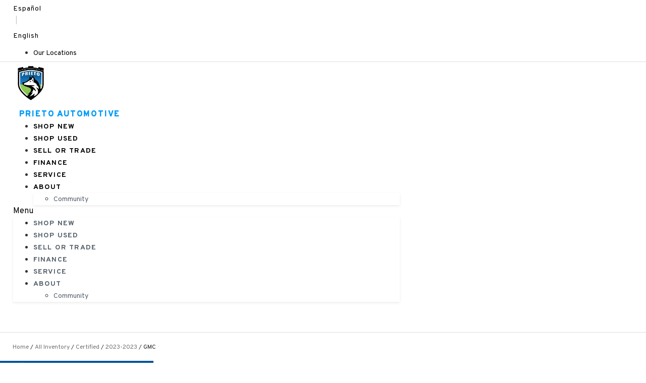

--- FILE ---
content_type: text/css
request_url: https://images.jazelc.com/uploads/prietoautomotive-m2en/jzl_elementor/post-151-1734369134.css
body_size: 1396
content:
.elementor-151 .elementor-element.elementor-element-a3f2c64 > .elementor-background-overlay{background-color:transparent;background-image:linear-gradient(180deg, rgba(0,0,0,0.1) 0%, rgba(255,255,255,0) 5%);opacity:1;}.elementor-151 .elementor-element.elementor-element-a3f2c64{padding:20px 25px 18px 25px;}.elementor-151 .elementor-element.elementor-element-dc066a4 > .elementor-element-populated{margin:0px 0px 0px 0px;--e-column-margin-right:0px;--e-column-margin-left:0px;}.elementor-151 .elementor-element.elementor-element-dc066a4 > .elementor-element-populated > .elementor-widget-wrap{padding:0px 0px 0px 0px;}.elementor-151 .elementor-element.elementor-element-ddad62b .srp-breadcrumbs .item.link{color:#707070;}.elementor-151 .elementor-element.elementor-element-ddad62b .srp-breadcrumbs .item.active{color:#1b1b1b;}.elementor-151 .elementor-element.elementor-element-ddad62b .srp-breadcrumbs{font-size:12px;}.elementor-151 .elementor-element.elementor-element-a823cdf .srp-grid-section.grid-view{margin-top:-10px;}.elementor-151 .elementor-element.elementor-element-a823cdf .srp-grid-section.grid-view .vehicle{margin-top:10px;}.elementor-151 .elementor-element.elementor-element-a823cdf .srp-sidebar__counter{justify-content:center;color:#000000;}.elementor-151 .elementor-element.elementor-element-a823cdf .srp-sidebar__tab{color:#ffffff;}.elementor-151 .elementor-element.elementor-element-a823cdf .srp-sidebar__tabs-wrapper{background-color:#005397;}.elementor-151 .elementor-element.elementor-element-a823cdf .srp-sidebar__tab-selector{border-bottom-color:#ffffff;}.elementor-151 .elementor-element.elementor-element-a823cdf .srp-sidebar .srp-sidebar__tabs-wrapper{border-bottom-width:1px;}.elementor-151 .elementor-element.elementor-element-a823cdf .srp-sidebar__filter-header{line-height:1em;padding:10px 0px 10px 14px;height:auto;color:#000000;}.elementor-151 .elementor-element.elementor-element-a823cdf .srp-sidebar__filter-header--active{color:#005397;}.elementor-151 .elementor-element.elementor-element-a823cdf .srp-sidebar__filter-header--active .srp-sidebar__arrow-icon{color:#005397;}.elementor-151 .elementor-element.elementor-element-a823cdf .srp-sidebar .srp-sidebar__filter{border-bottom-color:rgba(0, 0, 0, 0.06);border-bottom-width:1px;}.elementor-151 .elementor-element.elementor-element-a823cdf .srp-sidebar__filter-option{color:#000000;background-color:#f5f5f5;}.elementor-151 .elementor-element.elementor-element-a823cdf .srp-sidebar__extended-option .srp-sidebar__extended-option-content{color:#000000;background-color:#f5f5f5;}.elementor-151 .elementor-element.elementor-element-a823cdf .srp-sidebar__extended-option .srp-sidebar__extended-option-content .srp-sidebar__icon{fill:#000000;}.elementor-151 .elementor-element.elementor-element-a823cdf .srp-sidebar__filter-option:hover{color:#000000;background-color:#E0E0E0;}.elementor-151 .elementor-element.elementor-element-a823cdf .srp-sidebar__extended-option:hover .srp-sidebar__extended-option-content{color:#000000;background-color:#E0E0E0;}.elementor-151 .elementor-element.elementor-element-a823cdf .srp-sidebar__extended-option:hover .srp-sidebar__extended-option-content .srp-sidebar__icon{fill:#000000;}.elementor-151 .elementor-element.elementor-element-a823cdf .srp-sidebar__filter-option--selected{color:#ffffff;background-color:#151515;}.elementor-151 .elementor-element.elementor-element-a823cdf .srp-sidebar__filter-option--selected:active{color:#ffffff;background-color:#151515;}.elementor-151 .elementor-element.elementor-element-a823cdf .srp-sidebar__filter-option--selected:hover{color:#ffffff;background-color:#151515;}.elementor-151 .elementor-element.elementor-element-a823cdf .srp-sidebar__filter-option--selected:focus{color:#ffffff;background-color:#151515;}.elementor-151 .elementor-element.elementor-element-a823cdf .srp-sidebar__extended-option--selected .srp-sidebar__extended-option-content{color:#ffffff;background-color:#151515;}.elementor-151 .elementor-element.elementor-element-a823cdf .srp-sidebar__extended-option--selected:active .srp-sidebar__extended-option-content{color:#ffffff;background-color:#151515;}.elementor-151 .elementor-element.elementor-element-a823cdf .srp-sidebar__extended-option--selected:focus .srp-sidebar__extended-option-content{color:#ffffff;background-color:#151515;}.elementor-151 .elementor-element.elementor-element-a823cdf .srp-sidebar__extended-option--selected:hover .srp-sidebar__extended-option-content{color:#ffffff;background-color:#151515;}.elementor-151 .elementor-element.elementor-element-a823cdf .srp-sidebar__extended-option--selected .srp-sidebar__extended-option-content .srp-sidebar__icon{fill:#ffffff;}.elementor-151 .elementor-element.elementor-element-a823cdf .srp-sidebar__extended-option--selected:active .srp-sidebar__extended-option-content .srp-sidebar__icon{fill:#ffffff;}.elementor-151 .elementor-element.elementor-element-a823cdf .srp-sidebar__extended-option--selected:focus .srp-sidebar__extended-option-content .srp-sidebar__icon{fill:#ffffff;}.elementor-151 .elementor-element.elementor-element-a823cdf .srp-sidebar__extended-option--selected:hover .srp-sidebar__extended-option-content .srp-sidebar__icon{fill:#ffffff;}.elementor-151 .elementor-element.elementor-element-a823cdf .srp-sidebar__filter-option--disabled{color:#bdbdbd;background-color:#f5f5f5;}.elementor-151 .elementor-element.elementor-element-a823cdf .srp-sidebar__filter-option--disabled:active{color:#bdbdbd;background-color:#f5f5f5;}.elementor-151 .elementor-element.elementor-element-a823cdf .srp-sidebar__filter-option--disabled:hover{color:#bdbdbd;background-color:#f5f5f5;}.elementor-151 .elementor-element.elementor-element-a823cdf .srp-sidebar__filter-option--disabled:focus{color:#bdbdbd;background-color:#f5f5f5;}.elementor-151 .elementor-element.elementor-element-a823cdf .srp-sidebar__extended-option--disabled .srp-sidebar__extended-option-content{color:#bdbdbd;background-color:#f5f5f5;}.elementor-151 .elementor-element.elementor-element-a823cdf .srp-sidebar__extended-option--disabled:active .srp-sidebar__extended-option-content{color:#bdbdbd;background-color:#f5f5f5;}.elementor-151 .elementor-element.elementor-element-a823cdf .srp-sidebar__extended-option--disabled:focus .srp-sidebar__extended-option-content{color:#bdbdbd;background-color:#f5f5f5;}.elementor-151 .elementor-element.elementor-element-a823cdf .srp-sidebar__extended-option--disabled:hover .srp-sidebar__extended-option-content{color:#bdbdbd;background-color:#f5f5f5;}.elementor-151 .elementor-element.elementor-element-a823cdf .srp-sidebar__extended-option--disabled .srp-sidebar__extended-option-content .srp-sidebar__icon{fill:#bdbdbd;}.elementor-151 .elementor-element.elementor-element-a823cdf .srp-sidebar__extended-option--disabled:active .srp-sidebar__extended-option-content .srp-sidebar__icon{fill:#bdbdbd;}.elementor-151 .elementor-element.elementor-element-a823cdf .srp-sidebar__extended-option--disabled:focus .srp-sidebar__extended-option-content .srp-sidebar__icon{fill:#bdbdbd;}.elementor-151 .elementor-element.elementor-element-a823cdf .srp-sidebar__extended-option--disabled:hover .srp-sidebar__extended-option-content .srp-sidebar__icon{fill:#bdbdbd;}.elementor-151 .elementor-element.elementor-element-a823cdf .srp-sidebar__panel--filter .srp-sidebar__filter-action--primary{border-width:2px;border-radius:0px 0px 0px 0px;color:#FFFFFF;background-color:#1A1A1A;border-color:#1A1A1A;}.elementor-151 .elementor-element.elementor-element-a823cdf .srp-sidebar__panel--filter .sidebar__action-button--primary{border-width:2px;border-radius:0px 0px 0px 0px;color:#FFFFFF;background-color:#1A1A1A;border-color:#1A1A1A;}.elementor-151 .elementor-element.elementor-element-a823cdf .srp-sidebar__panel--filter .srp-sidebar__filter-action--primary:hover{color:#FFFFFF;background-color:#005397;border-color:#005397;}.elementor-151 .elementor-element.elementor-element-a823cdf .srp-sidebar__panel--filter .sidebar__action-button--primary:hover{color:#FFFFFF;background-color:#005397;border-color:#005397;}.elementor-151 .elementor-element.elementor-element-a823cdf .srp-sidebar__panel--filter .srp-sidebar__filter-action--secondary{border-width:2px;border-radius:0px 0px 0px 0px;color:#1A1A1A;border-color:#1A1A1A;}.elementor-151 .elementor-element.elementor-element-a823cdf .srp-sidebar__panel--filter .sidebar__action-button--secondary{border-width:2px;border-radius:0px 0px 0px 0px;color:#1A1A1A;border-color:#1A1A1A;}.elementor-151 .elementor-element.elementor-element-a823cdf .srp-sidebar__panel--filter .srp-sidebar__filter-action--secondary:hover{color:#FFFFFF;background-color:#005397;border-color:#005397;}.elementor-151 .elementor-element.elementor-element-a823cdf .srp-sidebar__panel--filter .sidebar__action-button--secondary:hover{color:#FFFFFF;background-color:#005397;border-color:#005397;}.elementor-151 .elementor-element.elementor-element-a823cdf .srp-sidebar__panel--search .srp-sidebar__filter-action--primary, .elementor-151 .elementor-element.elementor-element-a823cdf .srp-sidebar__panel--search .sidebar__action-button--primary{font-size:15px;font-weight:300;text-transform:capitalize;letter-spacing:0.5px;}.elementor-151 .elementor-element.elementor-element-a823cdf .srp-sidebar__panel--search .srp-sidebar__filter-action--primary{border-width:1px;border-radius:0px 0px 0px 0px;color:#1A1A1A;background-color:#FFFFFF;border-color:#1A1A1A;}.elementor-151 .elementor-element.elementor-element-a823cdf .srp-sidebar__panel--search .sidebar__action-button--primary{border-width:1px;border-radius:0px 0px 0px 0px;color:#1A1A1A;background-color:#FFFFFF;border-color:#1A1A1A;}.elementor-151 .elementor-element.elementor-element-a823cdf .srp-sidebar__panel--search .srp-sidebar__filter-action--primary:hover{color:#FFFFFF;background-color:#005397;border-color:#005397;}.elementor-151 .elementor-element.elementor-element-a823cdf .srp-sidebar__panel--search .sidebar__action-button--primary:hover{color:#FFFFFF;background-color:#005397;border-color:#005397;}.elementor-151 .elementor-element.elementor-element-a823cdf .saved-vehicles-heading{font-size:15px;font-weight:300;text-transform:capitalize;letter-spacing:0.5px;}.elementor-151 .elementor-element.elementor-element-a823cdf .saved-vehicles-root .saved-vehicle-item{margin-top:4px;margin-bottom:4px;}.elementor-151 .elementor-element.elementor-element-a823cdf .srp-sidebar__panel--savedcompare .srp-sidebar__filter-action--primary{border-width:2px;border-radius:0px 0px 0px 0px;color:#FFFFFF;background-color:#151515;border-color:#151515;}.elementor-151 .elementor-element.elementor-element-a823cdf .srp-sidebar__panel--savedcompare .sidebar__action-button--primary{border-width:2px;border-radius:0px 0px 0px 0px;color:#FFFFFF;background-color:#151515;border-color:#151515;}.elementor-151 .elementor-element.elementor-element-a823cdf .srp-sidebar__panel--savedcompare .srp-sidebar__filter-action--primary:hover{color:#FFFFFF;background-color:#005397;border-color:#005397;}.elementor-151 .elementor-element.elementor-element-a823cdf .srp-sidebar__panel--savedcompare .sidebar__action-button--primary:hover{color:#FFFFFF;background-color:#005397;border-color:#005397;}.elementor-151 .elementor-element.elementor-element-a823cdf .srp-sidebar__panel--savedcompare .srp-sidebar__filter-action--secondary{border-width:2px;border-radius:0px 0px 0px 0px;color:#1A1A1A;background-color:#FFFFFF;border-color:#1A1A1A;}.elementor-151 .elementor-element.elementor-element-a823cdf .srp-sidebar__panel--savedcompare .sidebar__action-button--secondary{border-width:2px;border-radius:0px 0px 0px 0px;color:#1A1A1A;background-color:#FFFFFF;border-color:#1A1A1A;}.elementor-151 .elementor-element.elementor-element-a823cdf .srp-sidebar__panel--savedcompare .srp-sidebar__filter-action--secondary:hover{color:#FFFFFF;background-color:#005397;border-color:#005397;}.elementor-151 .elementor-element.elementor-element-a823cdf .srp-sidebar__panel--savedcompare .sidebar__action-button--secondary:hover{color:#FFFFFF;background-color:#005397;border-color:#005397;}.elementor-151 .elementor-element.elementor-element-a823cdf .grid-top-bar{padding:5px 11px 0px 8px;height:auto;}.elementor-151 .elementor-element.elementor-element-a823cdf .srp-grid-root .grid-top-bar{border-bottom-color:gray;border-bottom-width:0px;}.elementor-151 .elementor-element.elementor-element-a823cdf .grid-top-bar .mdl-button{border-radius:2px 2px 2px 2px;color:#000000;background-color:#FFFFFF;}.elementor-151 .elementor-element.elementor-element-a823cdf .grid-top-bar .mdl-button:hover{background-color:#E0E0E0;}.elementor-151 .elementor-element.elementor-element-a823cdf .srp-grid-section{padding:10px 10px 10px 10px;}.elementor-151 .elementor-element.elementor-element-a823cdf .srp-root .srp-grid-section .vehicle{border-radius:4px 4px 4px 4px;}.elementor-151 .elementor-element.elementor-element-a823cdf .grid-bottom-bar .pager-segment .pager-body{justify-content:center;}.elementor-151 .elementor-element.elementor-element-a823cdf .grid-bottom-bar .pager-segment .pager-link{padding-left:12px;padding-right:12px;padding-top:2px;padding-bottom:2px;margin-left:calc( 8px / 2 );margin-right:calc( 8px / 2 );}.elementor-151 .elementor-element.elementor-element-a823cdf .grid-bottom-bar .pager-segment .pager-spacer{padding-top:2px;padding-bottom:2px;}.elementor-151 .elementor-element.elementor-element-a823cdf .suggester-section-root{padding:8px 6px 8px 6px;border-style:solid;border-width:0px;border-radius:0px 0px 0px 0px;}.elementor-151 .elementor-element.elementor-element-5b7c65b{padding:20px 25px 18px 25px;}.elementor-151 .elementor-element.elementor-element-1c5b522 .elementor-heading-title{color:#000000;font-size:36px;}.elementor-151 .elementor-element.elementor-global-145{font-size:11px;}:root{--page-title-display:none;}@media(max-width:1024px) and (min-width:768px){.elementor-151 .elementor-element.elementor-element-a823cdf .srp-root.sidebar-hidden{margin-left:-18rem;width:calc( 100% + 18rem );}.elementor-151 .elementor-element.elementor-element-a823cdf .srp-sidebar-wrap{width:18rem;}.elementor-151 .elementor-element.elementor-element-a823cdf .srp-grid-wrap{width:calc( 100% - 18rem );}.elementor-151 .elementor-element.elementor-element-a823cdf .srp-grid-section.grid-view .vehicle-grid-item{width:180px;min-width:calc( 100% / 4 - 10px );margin-left:10px;}.elementor-151 .elementor-element.elementor-element-a823cdf .srp-grid-section.grid-view{margin-left:-10px;}}@media(min-width:1025px){.elementor-151 .elementor-element.elementor-element-a823cdf .srp-root.sidebar-hidden{margin-left:-19rem;width:calc( 100% + 19rem );}.elementor-151 .elementor-element.elementor-element-a823cdf .srp-sidebar-wrap{width:19rem;}.elementor-151 .elementor-element.elementor-element-a823cdf .srp-grid-wrap{width:calc( 100% - 19rem );}.elementor-151 .elementor-element.elementor-element-a823cdf .srp-grid-section.grid-view .vehicle-grid-item{width:300px;min-width:calc( 100% / 4 - 10px );margin-left:10px;}.elementor-151 .elementor-element.elementor-element-a823cdf .srp-grid-section.grid-view{margin-left:-10px;}}@media(max-width:1024px){.elementor-151 .elementor-element.elementor-element-a823cdf .srp-grid-section.grid-view{margin-top:-10px;}.elementor-151 .elementor-element.elementor-element-a823cdf .srp-grid-section.grid-view .vehicle{margin-top:10px;}.elementor-151 .elementor-element.elementor-element-a823cdf .grid-bottom-bar .pager-segment .pager-link{padding-left:12px;padding-right:12px;padding-top:8px;padding-bottom:8px;margin-left:calc( 8px / 2 );margin-right:calc( 8px / 2 );}.elementor-151 .elementor-element.elementor-element-a823cdf .grid-bottom-bar .pager-segment .pager-spacer{padding-top:8px;padding-bottom:8px;}.elementor-151 .elementor-element.elementor-element-1c5b522 .elementor-heading-title{font-size:31px;}}@media(max-width:767px){.elementor-151 .elementor-element.elementor-element-a823cdf .srp-grid-section.grid-view{margin-top:-10px;}.elementor-151 .elementor-element.elementor-element-a823cdf .srp-grid-section.grid-view .vehicle{margin-top:10px;}.elementor-151 .elementor-element.elementor-element-a823cdf .grid-bottom-bar .pager-segment .pager-link{padding-left:10px;padding-right:10px;padding-top:8px;padding-bottom:8px;margin-left:calc( 4px / 2 );margin-right:calc( 4px / 2 );}.elementor-151 .elementor-element.elementor-element-a823cdf .grid-bottom-bar .pager-segment .pager-spacer{padding-top:8px;padding-bottom:8px;}.elementor-151 .elementor-element.elementor-element-1c5b522 .elementor-heading-title{font-size:22px;}}